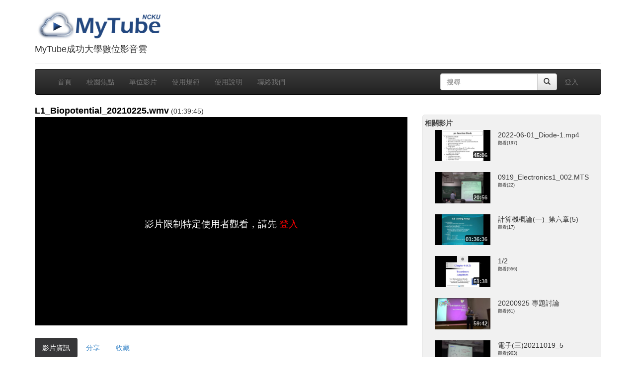

--- FILE ---
content_type: text/html
request_url: https://mytube.ncku.edu.tw/media.php?id=39561
body_size: 6237
content:
<!doctype html>
<html lang="zh" xmlns="http://www.w3.org/1999/xhtml">
<head>
<meta charset="utf-8">
<meta http-equiv="X-UA-Compatible" content="IE=edge">
<meta name="viewport" content="width=device-width, initial-scale=1.0, maximum-scale=1">
<meta name="keywords" content="成功大學數位影音雲,雲端服務,Youtube,Speech,演講網,活動網,教學網站,MyTube" />
<meta name="description" content="MyTube成功大學數位影音雲" />
<meta property="og:type" content="movie" />
<meta property="og:site_name" content="mytube.ncku.edu.tw" />
<meta name="robots" content="noindex,nofollow">
<meta name="medium" content="video">
<meta name="video_type" content="application/x-shockwave-flash">
<meta property="og:image" content="https://mytube.ncku.edu.tw/filedl.php/video/39561/preview.jpg" />
<meta property="og:image:secure_url" content="https://mytube.ncku.edu.tw/filedl.php/video/39561/preview.jpg" />
<meta property="og:image:width" content="480">
<meta property="og:image:height" content="270">
<meta property="og:image:type" content="image/jpeg">
<meta property="og:title" content="L1_Biopotential_20210225.wmv - MyTube@NCKU" />
<meta property="og:description" content="" />
<meta property="og:url" content="https://mytube.ncku.edu.tw/media.php?id=39561">
<meta property="fb:app_id" content="1434277263477033" />
<meta property="og:video" content="https://mytube.ncku.edu.tw/filedl.php/video/39561/video_SD.mp4" />
<meta property="og:video:secure_url" content="https://mytube.ncku.edu.tw/filedl.php/video/39561/video_SD.mp4" />
<meta property="og:video:type" content="video/mp4" />
<meta property="og:video:width" content="640" />
<meta property="og:video:height" content="360" />
<title>L1_Biopotential_20210225.wmv - MyTube@NCKU</title>
<link rel="stylesheet" href="css/bootstrap.css">
<link rel="stylesheet" href="css/bootstrap-theme.css">
<link rel="stylesheet" href="css/bootstrap-fileupload.css">
<link rel="stylesheet" href="css/bootstrap-tag.css">
<link rel="stylesheet" href="css/tagmanager.css">
<link rel="stylesheet" href="css/bootstrap_custom.css">
<link rel="stylesheet" href="css/style_progress.css" type="text/css" /> 
<link rel="stylesheet" type="text/css" media="screen" href="css/bootstrap-datetimepicker.min.css" />
<link rel="stylesheet" href="css/bootstrap-treeview.css" />
<link rel="stylesheet" href="css/fullcalendar.css" />
<link rel="stylesheet" href="css/bootstrap-select.min.css" type="text/css" />
<!--[if lt IE 8]>
<!--<link href="/css/bootstrap-ie7.css" rel="stylesheet">-->
<![endif]-->
<link href="jquery/themes/base/jquery-ui.css" rel="stylesheet" />
<script src="jquery/jquery-1.9.1.js"></script>
<script src="jquery/ui/jquery-ui.js"></script>
<!-- HTML5 shim, for IE6-8 support of HTML5 elements -->
<!--[if lt IE 9]>
<script src="http://html5shim.googlecode.com/svn/trunk/html5.js"></script>
<![endif]-->
<script src="js/respond.js"></script>
<!--[if lt IE 9]>
    <script src="http://css3-mediaqueries-js.googlecode.com/svn/trunk/css3-mediaqueries.js"></script>
<![endif]-->
<!--<script src="js/css3-mediaqueries.js"></script>-->
<link rel="stylesheet" href="js/videojs/video-js.css"><script src="js/videojs/video.js"></script><script src="js/videojs/lang/zh-TW.js"></script><link href="js/videojs/plugin/videojs-vtt-thumbnails.css" rel="stylesheet"><script src="js/videojs/plugin/videojs-vtt-thumbnails.js"></script><link href="js/videojs/plugin/silvermine-videojs-quality-selector.css" rel="stylesheet"><script src="js/videojs/plugin/silvermine-videojs-quality-selector.min.js"></script><script src="js/videojs/plugin/videojs-contextmenu.min.js"></script><script src="js/videojs/plugin/videojs-contextmenu-ui.min.js"></script><script src="js/videojs/plugin/youtube.min.js"></script><script src="js/videojs/plugin/videojs-playlist.min.js"></script><link rel="stylesheet" href="js/videojs/plugin/videojs-playlist-ui.css"><script src="js/videojs/plugin/videojs-playlist-ui.min.js"></script><link rel="stylesheet" href="js/videojs/plugin/videojs-contextmenu-ui.css"><link rel="stylesheet" href="js/videojs/plugin/videojs-watermark.css"><script src="js/videojs/plugin/videojs-watermark.min.js"></script><script src="js/videojs/plugin/videojs.hotkeys.js"></script><script src="js/videojs/plugin/error/videojs-errors.min.js"></script><link rel="stylesheet" href="js/videojs/plugin/error/videojs-errors.css"><script src="js/bootstrap.min.js"></script>
<script src="js/bootbox.js"></script>
<script src="js/bootstrap-fileupload.js"></script>
<script src="js/bootstrap-tag.js"></script>
<script src="js/bootstrap-tagmanager.js"></script>
<script src="js/moment-with-locales.min.js"></script>
<script type="text/javascript" src="js/bootstrap-datetimepicker.min.js"></script>
<script type="text/javascript" src="js/bootstrap-treeview.js"></script>
<script type="text/javascript" src="js/fullcalendar.min.js"></script>
<script type="text/javascript" src="js/lang-all.js"></script>
<script src="js/jquery.bootpag.js"></script>
<script src="js/jquery.validate.js"></script>
<script src="js/messages_zh_TW.js"></script>
<script src="js/bootstrap-select.min.js"></script>
<script src="js/lazyload.js"></script>
<!--<script src="js/dep.js"></script>-->
<!-- Global site tag (gtag.js) - Google Analytics -->
<script async src="https://www.googletagmanager.com/gtag/js?id=G-YTL27NBKJ1"></script>
<script>
  window.dataLayer = window.dataLayer || [];
  function gtag(){dataLayer.push(arguments);}
  gtag('js', new Date());

  gtag('config', 'G-YTL27NBKJ1');
</script>
</head>
<body onbeforeunload="player.pause();">
<div class="container">
    <div class="row">
        <div class="col-md-12"><div id="logo">
<div class="page-header">
  <a href="index.php" target=_top><h1><img height="60" src="images/mytube_logo.png"></h1></a><h4>MyTube成功大學數位影音雲</h4>
</div>
</div>
</div>
        <div class="col-md-12"><nav class="navbar navbar-inverse" role="navigation">
    <div class="container-fluid">
    <div class="navbar-header">
    <!-- .btn-navbar is used as the toggle for collapsed navbar content -->
    <button type="button" class="navbar-toggle collapsed" data-toggle="collapse" data-target="#navbar-collapse-1">
    <span class="sr-only">Toggle navigation</span>
    <span class="icon-bar"></span>
    <span class="icon-bar"></span>
    <span class="icon-bar"></span>
    </button>
    <!-- Be sure to leave the brand out there if you want it shown -->
    <!--
    <a class="brand" href="#">Project name</a>
    -->
    </div>

    <!-- Everything you want hidden at 940px or less, place within here -->
    <div class="collapse navbar-collapse" id="navbar-collapse-1">
    <!-- .nav, .navbar-search, .navbar-form, etc -->
        <ul class="nav navbar-nav">
            <li><a href="index.php">首頁</a></li>
            <li><a href="focus.php">校園焦點</a></li>
            <li><a href="dept.php">單位影片</a></li>
            <li><a href="rules.php">使用規範</a></li>
            <li><a href="media.php?id=2693">使用說明</a></li>
	    <!--<li><a href="speech.php">演講訊息</a></li>-->
            <li><a href="contactus.php">聯絡我們</a></li>
                    </ul>
	<ul class="nav navbar-nav navbar-right">
				<li><a href="login.php?returl=media.php?id=39561">登入</a></li>
			</ul>
	<!--search -->
	<form class="navbar-form navbar-right" action="search.php" method="GET">
		<div class="input-group">
			<input name="keyword" type="text" class="form-control search-query"  x-webkit-speech lang="zh-TW" placeholder="搜尋">
			<div class="input-group-btn">
		        <button class="btn btn-default" type="submit"><i class="glyphicon glyphicon-search"></i></button>
      			</div>
		</div>
	</form>
    </div><!-- /.navbar-collapse -->
    </div><!-- container-fluid end -->
</nav><!-- nav end -->
</div> 
	<div class="col-md-8">
	    <div class="row">
		<div class="col-md-12"><div><span class="mediaTitle" id="mediaTitle">L1_Biopotential_20210225.wmv</span> (01:39:45)</div><div id="mediaerr" class="mediaspace">影片限制特定使用者觀看，請先 <a style="color:red" href="login.php?returl=media.php?id=39561">登入</a></div><div id="fb-root"></div>
<script>(function(d, s, id) {
  var js, fjs = d.getElementsByTagName(s)[0];
  if (d.getElementById(id)) return;
  js = d.createElement(s); js.id = id;
  js.src = "//connect.facebook.net/zh_TW/sdk.js#xfbml=1&appId=1434277263477033&version=v2.0";
  fjs.parentNode.insertBefore(js, fjs);
}(document, 'script', 'facebook-jssdk'));</script><div style="border: none;overflow: hidden;width: 70px;height: 20px;display: inline-block" class="fb-share-button" data-href="https://mytube.ncku.edu.tw/media.php?id=39561" data-layout="button"></div><div style="border: none;overflow: hidden;width: 90px;height: 20px;display: inline-block" class="fb-like" data-href="https://mytube.ncku.edu.tw/media.php?id=39561" data-layout="button_count" data-action="like" data-show-faces="false" data-share="false"></div><div></div></div>
		<div class="col-md-12"><ul class="nav nav-pills" id="tabs" style="margin-bottom: 20px;"><!--nav-tabs">-->
<li class="active"><a href="#videoinfo" data-toggle="tab">影片資訊</a></li>
<!--<li class="hidden-phone hidden-tablet"><a href="#embed" data-toggle="tab">嵌入</a></li>-->
<li><a href="#share" data-toggle="tab">分享</a></li>
<!--<li class="hidden-phone hidden-tablet"><a href="#qrcode" data-toggle="tab">QR code</a></li>-->
<li class="hidden-phone hidden-tablet"><a href="#favo" data-toggle="tab">收藏</a></li>
<!--<li class="hidden-phone hidden-tablet"><a href="#abuse" data-toggle="tab">回報</a></li>-->

</ul>
<div id="myTabContent" class="tab-content">
	<div class="tab-pane fade in active" id="videoinfo">
		<table class="table table-hover">
		<tr><td width=80>影片標題:</td><td>L1_Biopotential_20210225.wmv</td></tr>
		
		<tr><td>影片分類:</td><td>電機資訊學院</td></tr>
								<tr><td>上傳時間:</td><td>2022-01-25 15:14:42</td></tr>
		<tr><td>上傳者:</td><td>
		魏嘉玲		</td></tr>
		<tr><td>觀看次數:</td><td>4608</td></tr>
		</table>
	</div>
	<div class="tab-pane fade" id="embed">
		
                <p>嵌入網址</p>
		<p><div class="form-group"><input type=text class="form-control" style="width:400px" value="&lt;iframe width=&quot;640&quot; height=&quot;360&quot; src=&quot;https://mytube.ncku.edu.tw/embed.php?id=39561&quot; frameborder=&quot;0&quot; title=&quot;L1_Biopotential_20210225.wmv&quot; allowfullscreen&gt;&lt;/iframe&gt;" onclick='this.select();'></div></p>
		您可以將影片嵌入到自己的網站播放，更改 width, height 的數值以符合您網站的需要
                <p>自動調整大小的嵌入網址</p>
		<p><div class="form-group"><input type=text class="form-control" style="width:400px" value="&lt;div style=&quot;position:relative;padding-top:56.25%;&quot;&gt;&lt;iframe src=&quot;https://mytube.ncku.edu.tw/embed.php?id=39561&quot; frameborder=&quot;0&quot; title=&quot;L1_Biopotential_20210225.wmv&quot; allowfullscreen style=&quot;position:absolute;top:0;left:0;width:100%;height:100%;&quot;&gt;&lt;/iframe&gt;&lt;/div&gt;" onclick='this.select();'></div></p>
		您可以將影片嵌入到自己的網站播放，更改 width, height 的數值以符合您網站的需要
	</div>
	<div class ="tab-pane fade" id="share" style="min-height:250px">
<div class="col-md-8">
分享到 
 <a href="javascript: void(window.open('http://www.facebook.com/share.php?u='.concat(encodeURIComponent(location.href)), '', 'menubar=no,toolbar=no,resizable=yes,scrollbars=yes,height=450,width=600'));"><img title="Share to the Facebook" src="images/icon_fb.jpg" border="0" width="32" /></a>
 <a href="javascript: void(window.open('https://plus.google.com/share?url='.concat(encodeURIComponent(location.href)), '', 'menubar=no,toolbar=no,resizable=yes,scrollbars=yes,height=450,width=600'));"><img title="分享到Google+！" src="https://www.gstatic.com/images/icons/gplus-32.png" border="0" width="32" /></a>
 <a href="javascript: void(window.open('http://twitter.com/home/?status='.concat(encodeURIComponent(document.title)) .concat(' ') .concat(encodeURIComponent(location.href)), '', 'menubar=no,toolbar=no,resizable=yes,scrollbars=yes,height=450,width=600'));"><img title="分享到Twitter！" src="images/icon_twitter.png" border="0" width="32" /></a>
 <a href="javascript: void(window.open('http://www.plurk.com/?qualifier=shares&amp;status='.concat(encodeURIComponent(document.title)) .concat(' ') .concat(encodeURIComponent(location.href)), '', 'menubar=no,toolbar=no,resizable=yes,scrollbars=yes,height=450,width=600'));"><img title="分享到Plurk！" src="images/plurk.jpg" border="0" width="32" /></a>
 <a href="http://line.naver.jp/R/msg/text/?L1_Biopotential_20210225.wmv%0D%0Ahttps%3A%2F%2Fmytube.ncku.edu.tw%2Fmedia.php%3Fid%3D39561"><img title="分享到LINE！" src="images/line40.png" border="0" width="32" /></a>
 <a href="mailto:?subject=【成功大學數位影音雲】L1_Biopotential_20210225.wmv&body=https://mytube.ncku.edu.tw/media.php?id=39561"><img title="Email" src="images/email.png"  border="0" width="32"></a>
</div>
<div class="col-md-4">
<div id=qrcode>
<a href="media.php?id=39561"><img align="absmiddle" src="qr.php?id=39561"></a></div>
</div>
		
                <br/><br/>
		<p>嵌入網址</p>
		<p><div class="form-group"><input type=text class="form-control col-md-4"  value="&lt;iframe width=&quot;640&quot; height=&quot;360&quot; src=&quot;https://mytube.ncku.edu.tw/embed.php?id=39561&quot; frameborder=&quot;0&quot; title=&quot;L1_Biopotential_20210225.wmv&quot; allowfullscreen&gt;&lt;/iframe&gt;" onclick='this.select();'></div></p>
		您可以自由更改 width, height 的數值以符合您網站的需要<br/><br/>
		<p>自動符合寬度的嵌入網址</p>
		<p><div class="form-group"><input type=text class="form-control col-md-4"  value="&lt;div style=&quot;position:relative;padding-top:56.25%;&quot;&gt;&lt;iframe src=&quot;https://mytube.ncku.edu.tw/embed.php?id=39561&quot; frameborder=&quot;0&quot; title=&quot;L1_Biopotential_20210225.wmv&quot; allowfullscreen style=&quot;position:absolute;top:0;left:0;width:100%;height:100%;&quot;&gt;&lt;/iframe&gt;&lt;/div&gt;" onclick='this.select();'></div></p>
		<br/><br/>
			</div><!-- share end-->
	<div class ="tab-pane fade" id="download">
		<a href="#" onclick="window.location.href = player.currentSrc()+'?dl=true';">
		<!--<a href="#" onclick="window.location.href = jwplayer().getPlaylist()[0].sources[2].file + '?dl=true';">-->下載此影片</a>
	</div>
	<div class="tab-pane fade" id="qrcode" style="min-height:250px">
        	<div id=qrcode>
<a href="media.php?id=39561"><img align="absmiddle" src="qr.php?id=39561"></a></div>
	</div>
		<div class="tab-pane fade" id="favo" style="min-height:250px">
	<form class="form-horizontal" id="my-favorites-form" method="post">
		請先 <a href="login.php?returl=media.php?id=39561#favo">登入</a>
	</form>
	</div>

	<div class="tab-pane fade" id="abuse" style="min-height:250px">
	<form class="form-horizontal" id="abuse-form" method="post">
		請先 <a href="login.php?returl=media.php?id=39561#abuse">登入</a>
			</form>
	</div>
	<script>
	$("#abuse_add").click(function(){
                var vid=$('#abuse-form :input[name=avid]').val();
		var uid=$('#abuse-form :input[name=auid]').val();
		var comment=$('#abuse-form :input[name=abuse_comment]').val();

		$.ajax({
                        url: 'media_abuse_action.php',
                        type: 'post',
                        data: { 'vid':vid,
                                'uid':uid,
				'comment':comment,
				'action':'add'
                        },
                        cache: false,
                        datatype: 'text',
                        success: function(ret){
                                if(ret=="ok"){
					bootbox.alert("回報成功");
					$("#mediaTitle").text(title);
                                }
                                else
                                        bootbox.alert(ret);
                        }//end of success
                });//end of $.ajax


	});//end of click
	$("#my_favo_add").click(function(){
                var vid=$('#my-favorites-form :input[name=vid]').val();
		var uid=$('#my-favorites-form :input[name=uid]').val();

		$.ajax({
                        url: 'media_favo_action.php',
                        type: 'post',
                        data: { 'vid':vid,
                                'uid':uid,
				'action':'add'
                        },
                        cache: false,
                        datatype: 'text',
                        success: function(ret){
                                if(ret=="ok"){
					bootbox.alert("新增成功");
					$("#mediaTitle").text(title);
                                }
                                else
                                        bootbox.alert(ret);
                        }//end of success
                });//end of $.ajax

	});//end of click
	</script>

	<script type="text/javascript"><!--切換頁籤 -->
	$(document).ready(function(){
   	$(function() {
   	   if(window.location.hash != "") { $('#tabs a[href="'+window.location.hash+'"]').tab('show'); }
   	});
	})
	</script>

 </div>

</div>
	    </div>
	</div>
        <div class="col-md-4 rightcol">
	


<div id=mediaindex class="hidden-xs hidden-sm" style="display:none">
<div class=boxHeader>索引</div>
<form id="editindex" style="display:none"><input type="hidden" name="vid" value="39561"></form><div id="indexlist" style="overflow:scroll;overflow-x:hidden;overflow-y:auto;max-height:400px"></div></div>
	<script>
$(document).ready(function(){

	reload_index('list');

	function reload_index(act){
		var id=$('#editindex :input[name=vid]').val();
                $.ajax({
                        url: 'update_video_indexjs.php',
                        type: 'post',
                        data: { 'id':id,
                                'action':act
                        },
                        cache: false,
                        datatype: 'text',
                        success: function(ret){
				$("#indexlist").html(ret);
				if($("#indexlist").height()>'410')
					$('#indexlist').height('408');
                        }//end of success
                });//end of $.ajax

		//alert($(ret).find('li').length);
	}
})
</script>


<div id=mediasubtitle class="hidden-xs hidden-sm" style="display:none">
<div class=boxHeader>字幕</div>
<div id="subtitlelist" style="overflow:scroll;overflow-x:hidden;overflow-y:auto;max-height:400px"></div></div>

<div id=mediapreview class="hidden-xs hidden-sm" style="display:none">
<div class=boxHeader>擷取影片預覽圖</div>
</div>
<div id=relative>
<div class="boxHeader">相關影片</div>
<div class=row style="padding-left: 20px;padding-right: 20px;">

					<div class="thumbnail thumbnail_video col-md-12 col-xs-12">
					<a href="media.php?id=46774" title="2022-06-01_Diode-1.mp4">
					<div class="col-md-5 col-xs-5">
					<img data-src="https://mytube.ncku.edu.tw/filedl.php/video/46774/preview.jpg" style="width:100%" alt="2022-06-01_Diode-1.mp4">
					<div class="video-time video-time_horizontal">45:06</div></div></a>
					<div class="caption caption_video col-md-7 col-xs-7">
					<span>2022-06-01_Diode-1.mp4</span>
					<!--<span style="display:block">陳志方 上傳</span>-->
					<span style="font-size:9px;display:block">觀看(197)</span>
					</div>
					</div>
					</a>
					<div class="thumbnail thumbnail_video col-md-12 col-xs-12">
					<a href="media.php?id=59090" title="0919_Electronics1_002.MTS">
					<div class="col-md-5 col-xs-5">
					<img data-src="https://mytube.ncku.edu.tw/filedl.php/video/59090/preview.jpg" style="width:100%" alt="0919_Electronics1_002.MTS">
					<div class="video-time video-time_horizontal">20:56</div></div></a>
					<div class="caption caption_video col-md-7 col-xs-7">
					<span>0919_Electronics1_002.MTS</span>
					<!--<span style="display:block">黃恩良 上傳</span>-->
					<span style="font-size:9px;display:block">觀看(22)</span>
					</div>
					</div>
					</a>
					<div class="thumbnail thumbnail_video col-md-12 col-xs-12">
					<a href="media.php?id=37561" title="計算機概論(一)_第六章(5)">
					<div class="col-md-5 col-xs-5">
					<img data-src="https://mytube.ncku.edu.tw/filedl.php/video/37561/preview.jpg" style="width:100%" alt="計算機概論(一)_第六章(5)">
					<div class="video-time video-time_horizontal">01:36:36</div></div></a>
					<div class="caption caption_video col-md-7 col-xs-7">
					<span>計算機概論(一)_第六章(5)</span>
					<!--<span style="display:block">徐紹恩 上傳</span>-->
					<span style="font-size:9px;display:block">觀看(17)</span>
					</div>
					</div>
					</a>
					<div class="thumbnail thumbnail_video col-md-12 col-xs-12">
					<a href="media.php?id=61054" title="1/2">
					<div class="col-md-5 col-xs-5">
					<img data-src="https://mytube.ncku.edu.tw/filedl.php/video/61054/preview.jpg" style="width:100%" alt="1/2">
					<div class="video-time video-time_horizontal">51:38</div></div></a>
					<div class="caption caption_video col-md-7 col-xs-7">
					<span>1/2</span>
					<!--<span style="display:block">許傑 上傳</span>-->
					<span style="font-size:9px;display:block">觀看(556)</span>
					</div>
					</div>
					</a>
					<div class="thumbnail thumbnail_video col-md-12 col-xs-12">
					<a href="media.php?id=16239" title="20200925 專題討論">
					<div class="col-md-5 col-xs-5">
					<img data-src="https://mytube.ncku.edu.tw/filedl.php/video/16239/preview.jpg" style="width:100%" alt="20200925 專題討論">
					<div class="video-time video-time_horizontal">59:42</div></div></a>
					<div class="caption caption_video col-md-7 col-xs-7">
					<span>20200925 專題討論</span>
					<!--<span style="display:block">蔡菀倫 上傳</span>-->
					<span style="font-size:9px;display:block">觀看(61)</span>
					</div>
					</div>
					</a>
					<div class="thumbnail thumbnail_video col-md-12 col-xs-12">
					<a href="media.php?id=33151" title="電子(三)20211019_5">
					<div class="col-md-5 col-xs-5">
					<img data-src="https://mytube.ncku.edu.tw/filedl.php/video/33151/preview.jpg" style="width:100%" alt="電子(三)20211019_5">
					<div class="video-time video-time_horizontal">29:53</div></div></a>
					<div class="caption caption_video col-md-7 col-xs-7">
					<span>電子(三)20211019_5</span>
					<!--<span style="display:block">李怡靚 上傳</span>-->
					<span style="font-size:9px;display:block">觀看(903)</span>
					</div>
					</div>
					</a>
					<div class="thumbnail thumbnail_video col-md-12 col-xs-12">
					<a href="media.php?id=41127" title="[OS_110] [0223] 課堂錄影 - 2">
					<div class="col-md-5 col-xs-5">
					<img data-src="https://mytube.ncku.edu.tw/filedl.php/video/41127/preview.jpg" style="width:100%" alt="[OS_110] [0223] 課堂錄影 - 2">
					<div class="video-time video-time_horizontal">51:26</div></div></a>
					<div class="caption caption_video col-md-7 col-xs-7">
					<span>[OS_110] [0223] 課堂錄影 - 2</span>
					<!--<span style="display:block">林星宇 上傳</span>-->
					<span style="font-size:9px;display:block">觀看(49)</span>
					</div>
					</div>
					</a>
					<div class="thumbnail thumbnail_video col-md-12 col-xs-12">
					<a href="media.php?id=39562" title="L1_Biopotential_20210303.wmv">
					<div class="col-md-5 col-xs-5">
					<img data-src="https://mytube.ncku.edu.tw/filedl.php/video/39562/preview.jpg" style="width:100%" alt="L1_Biopotential_20210303.wmv">
					<div class="video-time video-time_horizontal">41:16</div></div></a>
					<div class="caption caption_video col-md-7 col-xs-7">
					<span>L1_Biopotential_20210303.wmv</span>
					<!--<span style="display:block">魏嘉玲 上傳</span>-->
					<span style="font-size:9px;display:block">觀看(2125)</span>
					</div>
					</div>
					</a>
					<div class="thumbnail thumbnail_video col-md-12 col-xs-12">
					<a href="media.php?id=14011" title="ch7_register_merging.mp4">
					<div class="col-md-5 col-xs-5">
					<img data-src="https://mytube.ncku.edu.tw/filedl.php/video/14011/preview.jpg" style="width:100%" alt="ch7_register_merging.mp4">
					<div class="video-time video-time_horizontal">07:01</div></div></a>
					<div class="caption caption_video col-md-7 col-xs-7">
					<span>ch7_register_merging.mp4</span>
					<!--<span style="display:block">陳培殷 上傳</span>-->
					<span style="font-size:9px;display:block">觀看(32)</span>
					</div>
					</div>
					</a>
					<div class="thumbnail thumbnail_video col-md-12 col-xs-12">
					<a href="media.php?id=33550" title="3.1.2 rectifier.mov">
					<div class="col-md-5 col-xs-5">
					<img data-src="https://mytube.ncku.edu.tw/filedl.php/video/33550/preview.jpg" style="width:100%" alt="3.1.2 rectifier.mov">
					<div class="video-time video-time_horizontal">27:00</div></div></a>
					<div class="caption caption_video col-md-7 col-xs-7">
					<span>3.1.2 rectifier.mov</span>
					<!--<span style="display:block">涂維珍 上傳</span>-->
					<span style="font-size:9px;display:block">觀看(7264)</span>
					</div>
					</div>
					</a></div>
</div>
	</div>
        <div class="col-md-12"><div id="footer" class="navbar-inverse text-center">本網站所有的影片資料皆受著作權保護，未經授權不得為任何不當之利用<br> Firefox,Safari,Chrome and IE9+ Recommended<br>國立成功大學 版權所有 © NCKU All Rights Reserved.</div> 

<div style="display:none">

</div>
</div>
    </div>
</div>

  <script>
        $("img").lazyload();
  </script>

</body></html>
